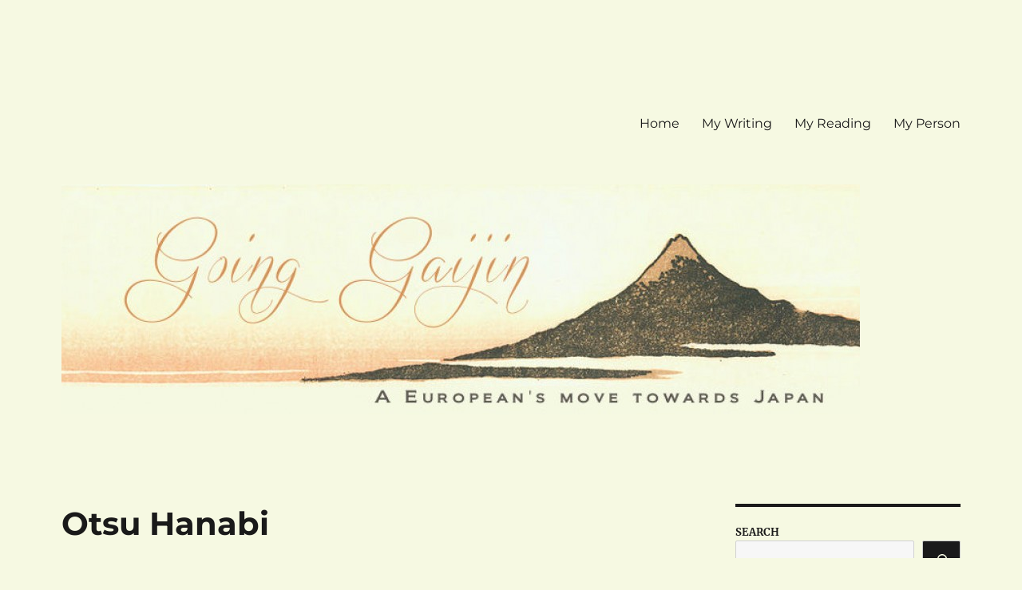

--- FILE ---
content_type: text/html; charset=UTF-8
request_url: http://goinggaijin.com/2017/08/08/otsu-hanabi/
body_size: 10959
content:
<!DOCTYPE html>
<html lang="en-US" class="no-js">
<head>
	<meta charset="UTF-8">
	<meta name="viewport" content="width=device-width, initial-scale=1.0">
	<link rel="profile" href="https://gmpg.org/xfn/11">
		<script>(function(html){html.className = html.className.replace(/\bno-js\b/,'js')})(document.documentElement);</script>
<title>Otsu Hanabi &#8211; goinggaijin.com</title>
<meta name='robots' content='max-image-preview:large' />
<link rel="alternate" type="application/rss+xml" title="goinggaijin.com &raquo; Feed" href="https://goinggaijin.com/feed/" />
<link rel="alternate" type="application/rss+xml" title="goinggaijin.com &raquo; Comments Feed" href="https://goinggaijin.com/comments/feed/" />
<link rel="alternate" title="oEmbed (JSON)" type="application/json+oembed" href="https://goinggaijin.com/wp-json/oembed/1.0/embed?url=https%3A%2F%2Fgoinggaijin.com%2F2017%2F08%2F08%2Fotsu-hanabi%2F" />
<link rel="alternate" title="oEmbed (XML)" type="text/xml+oembed" href="https://goinggaijin.com/wp-json/oembed/1.0/embed?url=https%3A%2F%2Fgoinggaijin.com%2F2017%2F08%2F08%2Fotsu-hanabi%2F&#038;format=xml" />
<style id='wp-img-auto-sizes-contain-inline-css'>
img:is([sizes=auto i],[sizes^="auto," i]){contain-intrinsic-size:3000px 1500px}
/*# sourceURL=wp-img-auto-sizes-contain-inline-css */
</style>
<style id='wp-emoji-styles-inline-css'>

	img.wp-smiley, img.emoji {
		display: inline !important;
		border: none !important;
		box-shadow: none !important;
		height: 1em !important;
		width: 1em !important;
		margin: 0 0.07em !important;
		vertical-align: -0.1em !important;
		background: none !important;
		padding: 0 !important;
	}
/*# sourceURL=wp-emoji-styles-inline-css */
</style>
<style id='wp-block-library-inline-css'>
:root{--wp-block-synced-color:#7a00df;--wp-block-synced-color--rgb:122,0,223;--wp-bound-block-color:var(--wp-block-synced-color);--wp-editor-canvas-background:#ddd;--wp-admin-theme-color:#007cba;--wp-admin-theme-color--rgb:0,124,186;--wp-admin-theme-color-darker-10:#006ba1;--wp-admin-theme-color-darker-10--rgb:0,107,160.5;--wp-admin-theme-color-darker-20:#005a87;--wp-admin-theme-color-darker-20--rgb:0,90,135;--wp-admin-border-width-focus:2px}@media (min-resolution:192dpi){:root{--wp-admin-border-width-focus:1.5px}}.wp-element-button{cursor:pointer}:root .has-very-light-gray-background-color{background-color:#eee}:root .has-very-dark-gray-background-color{background-color:#313131}:root .has-very-light-gray-color{color:#eee}:root .has-very-dark-gray-color{color:#313131}:root .has-vivid-green-cyan-to-vivid-cyan-blue-gradient-background{background:linear-gradient(135deg,#00d084,#0693e3)}:root .has-purple-crush-gradient-background{background:linear-gradient(135deg,#34e2e4,#4721fb 50%,#ab1dfe)}:root .has-hazy-dawn-gradient-background{background:linear-gradient(135deg,#faaca8,#dad0ec)}:root .has-subdued-olive-gradient-background{background:linear-gradient(135deg,#fafae1,#67a671)}:root .has-atomic-cream-gradient-background{background:linear-gradient(135deg,#fdd79a,#004a59)}:root .has-nightshade-gradient-background{background:linear-gradient(135deg,#330968,#31cdcf)}:root .has-midnight-gradient-background{background:linear-gradient(135deg,#020381,#2874fc)}:root{--wp--preset--font-size--normal:16px;--wp--preset--font-size--huge:42px}.has-regular-font-size{font-size:1em}.has-larger-font-size{font-size:2.625em}.has-normal-font-size{font-size:var(--wp--preset--font-size--normal)}.has-huge-font-size{font-size:var(--wp--preset--font-size--huge)}.has-text-align-center{text-align:center}.has-text-align-left{text-align:left}.has-text-align-right{text-align:right}.has-fit-text{white-space:nowrap!important}#end-resizable-editor-section{display:none}.aligncenter{clear:both}.items-justified-left{justify-content:flex-start}.items-justified-center{justify-content:center}.items-justified-right{justify-content:flex-end}.items-justified-space-between{justify-content:space-between}.screen-reader-text{border:0;clip-path:inset(50%);height:1px;margin:-1px;overflow:hidden;padding:0;position:absolute;width:1px;word-wrap:normal!important}.screen-reader-text:focus{background-color:#ddd;clip-path:none;color:#444;display:block;font-size:1em;height:auto;left:5px;line-height:normal;padding:15px 23px 14px;text-decoration:none;top:5px;width:auto;z-index:100000}html :where(.has-border-color){border-style:solid}html :where([style*=border-top-color]){border-top-style:solid}html :where([style*=border-right-color]){border-right-style:solid}html :where([style*=border-bottom-color]){border-bottom-style:solid}html :where([style*=border-left-color]){border-left-style:solid}html :where([style*=border-width]){border-style:solid}html :where([style*=border-top-width]){border-top-style:solid}html :where([style*=border-right-width]){border-right-style:solid}html :where([style*=border-bottom-width]){border-bottom-style:solid}html :where([style*=border-left-width]){border-left-style:solid}html :where(img[class*=wp-image-]){height:auto;max-width:100%}:where(figure){margin:0 0 1em}html :where(.is-position-sticky){--wp-admin--admin-bar--position-offset:var(--wp-admin--admin-bar--height,0px)}@media screen and (max-width:600px){html :where(.is-position-sticky){--wp-admin--admin-bar--position-offset:0px}}

/*# sourceURL=wp-block-library-inline-css */
</style><style id='wp-block-search-inline-css'>
.wp-block-search__button{margin-left:10px;word-break:normal}.wp-block-search__button.has-icon{line-height:0}.wp-block-search__button svg{height:1.25em;min-height:24px;min-width:24px;width:1.25em;fill:currentColor;vertical-align:text-bottom}:where(.wp-block-search__button){border:1px solid #ccc;padding:6px 10px}.wp-block-search__inside-wrapper{display:flex;flex:auto;flex-wrap:nowrap;max-width:100%}.wp-block-search__label{width:100%}.wp-block-search.wp-block-search__button-only .wp-block-search__button{box-sizing:border-box;display:flex;flex-shrink:0;justify-content:center;margin-left:0;max-width:100%}.wp-block-search.wp-block-search__button-only .wp-block-search__inside-wrapper{min-width:0!important;transition-property:width}.wp-block-search.wp-block-search__button-only .wp-block-search__input{flex-basis:100%;transition-duration:.3s}.wp-block-search.wp-block-search__button-only.wp-block-search__searchfield-hidden,.wp-block-search.wp-block-search__button-only.wp-block-search__searchfield-hidden .wp-block-search__inside-wrapper{overflow:hidden}.wp-block-search.wp-block-search__button-only.wp-block-search__searchfield-hidden .wp-block-search__input{border-left-width:0!important;border-right-width:0!important;flex-basis:0;flex-grow:0;margin:0;min-width:0!important;padding-left:0!important;padding-right:0!important;width:0!important}:where(.wp-block-search__input){appearance:none;border:1px solid #949494;flex-grow:1;font-family:inherit;font-size:inherit;font-style:inherit;font-weight:inherit;letter-spacing:inherit;line-height:inherit;margin-left:0;margin-right:0;min-width:3rem;padding:8px;text-decoration:unset!important;text-transform:inherit}:where(.wp-block-search__button-inside .wp-block-search__inside-wrapper){background-color:#fff;border:1px solid #949494;box-sizing:border-box;padding:4px}:where(.wp-block-search__button-inside .wp-block-search__inside-wrapper) .wp-block-search__input{border:none;border-radius:0;padding:0 4px}:where(.wp-block-search__button-inside .wp-block-search__inside-wrapper) .wp-block-search__input:focus{outline:none}:where(.wp-block-search__button-inside .wp-block-search__inside-wrapper) :where(.wp-block-search__button){padding:4px 8px}.wp-block-search.aligncenter .wp-block-search__inside-wrapper{margin:auto}.wp-block[data-align=right] .wp-block-search.wp-block-search__button-only .wp-block-search__inside-wrapper{float:right}
/*# sourceURL=http://goinggaijin.com/wp-includes/blocks/search/style.min.css */
</style>
<style id='wp-block-search-theme-inline-css'>
.wp-block-search .wp-block-search__label{font-weight:700}.wp-block-search__button{border:1px solid #ccc;padding:.375em .625em}
/*# sourceURL=http://goinggaijin.com/wp-includes/blocks/search/theme.min.css */
</style>
<style id='global-styles-inline-css'>
:root{--wp--preset--aspect-ratio--square: 1;--wp--preset--aspect-ratio--4-3: 4/3;--wp--preset--aspect-ratio--3-4: 3/4;--wp--preset--aspect-ratio--3-2: 3/2;--wp--preset--aspect-ratio--2-3: 2/3;--wp--preset--aspect-ratio--16-9: 16/9;--wp--preset--aspect-ratio--9-16: 9/16;--wp--preset--color--black: #000000;--wp--preset--color--cyan-bluish-gray: #abb8c3;--wp--preset--color--white: #fff;--wp--preset--color--pale-pink: #f78da7;--wp--preset--color--vivid-red: #cf2e2e;--wp--preset--color--luminous-vivid-orange: #ff6900;--wp--preset--color--luminous-vivid-amber: #fcb900;--wp--preset--color--light-green-cyan: #7bdcb5;--wp--preset--color--vivid-green-cyan: #00d084;--wp--preset--color--pale-cyan-blue: #8ed1fc;--wp--preset--color--vivid-cyan-blue: #0693e3;--wp--preset--color--vivid-purple: #9b51e0;--wp--preset--color--dark-gray: #1a1a1a;--wp--preset--color--medium-gray: #686868;--wp--preset--color--light-gray: #e5e5e5;--wp--preset--color--blue-gray: #4d545c;--wp--preset--color--bright-blue: #007acc;--wp--preset--color--light-blue: #9adffd;--wp--preset--color--dark-brown: #402b30;--wp--preset--color--medium-brown: #774e24;--wp--preset--color--dark-red: #640c1f;--wp--preset--color--bright-red: #ff675f;--wp--preset--color--yellow: #ffef8e;--wp--preset--gradient--vivid-cyan-blue-to-vivid-purple: linear-gradient(135deg,rgb(6,147,227) 0%,rgb(155,81,224) 100%);--wp--preset--gradient--light-green-cyan-to-vivid-green-cyan: linear-gradient(135deg,rgb(122,220,180) 0%,rgb(0,208,130) 100%);--wp--preset--gradient--luminous-vivid-amber-to-luminous-vivid-orange: linear-gradient(135deg,rgb(252,185,0) 0%,rgb(255,105,0) 100%);--wp--preset--gradient--luminous-vivid-orange-to-vivid-red: linear-gradient(135deg,rgb(255,105,0) 0%,rgb(207,46,46) 100%);--wp--preset--gradient--very-light-gray-to-cyan-bluish-gray: linear-gradient(135deg,rgb(238,238,238) 0%,rgb(169,184,195) 100%);--wp--preset--gradient--cool-to-warm-spectrum: linear-gradient(135deg,rgb(74,234,220) 0%,rgb(151,120,209) 20%,rgb(207,42,186) 40%,rgb(238,44,130) 60%,rgb(251,105,98) 80%,rgb(254,248,76) 100%);--wp--preset--gradient--blush-light-purple: linear-gradient(135deg,rgb(255,206,236) 0%,rgb(152,150,240) 100%);--wp--preset--gradient--blush-bordeaux: linear-gradient(135deg,rgb(254,205,165) 0%,rgb(254,45,45) 50%,rgb(107,0,62) 100%);--wp--preset--gradient--luminous-dusk: linear-gradient(135deg,rgb(255,203,112) 0%,rgb(199,81,192) 50%,rgb(65,88,208) 100%);--wp--preset--gradient--pale-ocean: linear-gradient(135deg,rgb(255,245,203) 0%,rgb(182,227,212) 50%,rgb(51,167,181) 100%);--wp--preset--gradient--electric-grass: linear-gradient(135deg,rgb(202,248,128) 0%,rgb(113,206,126) 100%);--wp--preset--gradient--midnight: linear-gradient(135deg,rgb(2,3,129) 0%,rgb(40,116,252) 100%);--wp--preset--font-size--small: 13px;--wp--preset--font-size--medium: 20px;--wp--preset--font-size--large: 36px;--wp--preset--font-size--x-large: 42px;--wp--preset--spacing--20: 0.44rem;--wp--preset--spacing--30: 0.67rem;--wp--preset--spacing--40: 1rem;--wp--preset--spacing--50: 1.5rem;--wp--preset--spacing--60: 2.25rem;--wp--preset--spacing--70: 3.38rem;--wp--preset--spacing--80: 5.06rem;--wp--preset--shadow--natural: 6px 6px 9px rgba(0, 0, 0, 0.2);--wp--preset--shadow--deep: 12px 12px 50px rgba(0, 0, 0, 0.4);--wp--preset--shadow--sharp: 6px 6px 0px rgba(0, 0, 0, 0.2);--wp--preset--shadow--outlined: 6px 6px 0px -3px rgb(255, 255, 255), 6px 6px rgb(0, 0, 0);--wp--preset--shadow--crisp: 6px 6px 0px rgb(0, 0, 0);}:where(.is-layout-flex){gap: 0.5em;}:where(.is-layout-grid){gap: 0.5em;}body .is-layout-flex{display: flex;}.is-layout-flex{flex-wrap: wrap;align-items: center;}.is-layout-flex > :is(*, div){margin: 0;}body .is-layout-grid{display: grid;}.is-layout-grid > :is(*, div){margin: 0;}:where(.wp-block-columns.is-layout-flex){gap: 2em;}:where(.wp-block-columns.is-layout-grid){gap: 2em;}:where(.wp-block-post-template.is-layout-flex){gap: 1.25em;}:where(.wp-block-post-template.is-layout-grid){gap: 1.25em;}.has-black-color{color: var(--wp--preset--color--black) !important;}.has-cyan-bluish-gray-color{color: var(--wp--preset--color--cyan-bluish-gray) !important;}.has-white-color{color: var(--wp--preset--color--white) !important;}.has-pale-pink-color{color: var(--wp--preset--color--pale-pink) !important;}.has-vivid-red-color{color: var(--wp--preset--color--vivid-red) !important;}.has-luminous-vivid-orange-color{color: var(--wp--preset--color--luminous-vivid-orange) !important;}.has-luminous-vivid-amber-color{color: var(--wp--preset--color--luminous-vivid-amber) !important;}.has-light-green-cyan-color{color: var(--wp--preset--color--light-green-cyan) !important;}.has-vivid-green-cyan-color{color: var(--wp--preset--color--vivid-green-cyan) !important;}.has-pale-cyan-blue-color{color: var(--wp--preset--color--pale-cyan-blue) !important;}.has-vivid-cyan-blue-color{color: var(--wp--preset--color--vivid-cyan-blue) !important;}.has-vivid-purple-color{color: var(--wp--preset--color--vivid-purple) !important;}.has-black-background-color{background-color: var(--wp--preset--color--black) !important;}.has-cyan-bluish-gray-background-color{background-color: var(--wp--preset--color--cyan-bluish-gray) !important;}.has-white-background-color{background-color: var(--wp--preset--color--white) !important;}.has-pale-pink-background-color{background-color: var(--wp--preset--color--pale-pink) !important;}.has-vivid-red-background-color{background-color: var(--wp--preset--color--vivid-red) !important;}.has-luminous-vivid-orange-background-color{background-color: var(--wp--preset--color--luminous-vivid-orange) !important;}.has-luminous-vivid-amber-background-color{background-color: var(--wp--preset--color--luminous-vivid-amber) !important;}.has-light-green-cyan-background-color{background-color: var(--wp--preset--color--light-green-cyan) !important;}.has-vivid-green-cyan-background-color{background-color: var(--wp--preset--color--vivid-green-cyan) !important;}.has-pale-cyan-blue-background-color{background-color: var(--wp--preset--color--pale-cyan-blue) !important;}.has-vivid-cyan-blue-background-color{background-color: var(--wp--preset--color--vivid-cyan-blue) !important;}.has-vivid-purple-background-color{background-color: var(--wp--preset--color--vivid-purple) !important;}.has-black-border-color{border-color: var(--wp--preset--color--black) !important;}.has-cyan-bluish-gray-border-color{border-color: var(--wp--preset--color--cyan-bluish-gray) !important;}.has-white-border-color{border-color: var(--wp--preset--color--white) !important;}.has-pale-pink-border-color{border-color: var(--wp--preset--color--pale-pink) !important;}.has-vivid-red-border-color{border-color: var(--wp--preset--color--vivid-red) !important;}.has-luminous-vivid-orange-border-color{border-color: var(--wp--preset--color--luminous-vivid-orange) !important;}.has-luminous-vivid-amber-border-color{border-color: var(--wp--preset--color--luminous-vivid-amber) !important;}.has-light-green-cyan-border-color{border-color: var(--wp--preset--color--light-green-cyan) !important;}.has-vivid-green-cyan-border-color{border-color: var(--wp--preset--color--vivid-green-cyan) !important;}.has-pale-cyan-blue-border-color{border-color: var(--wp--preset--color--pale-cyan-blue) !important;}.has-vivid-cyan-blue-border-color{border-color: var(--wp--preset--color--vivid-cyan-blue) !important;}.has-vivid-purple-border-color{border-color: var(--wp--preset--color--vivid-purple) !important;}.has-vivid-cyan-blue-to-vivid-purple-gradient-background{background: var(--wp--preset--gradient--vivid-cyan-blue-to-vivid-purple) !important;}.has-light-green-cyan-to-vivid-green-cyan-gradient-background{background: var(--wp--preset--gradient--light-green-cyan-to-vivid-green-cyan) !important;}.has-luminous-vivid-amber-to-luminous-vivid-orange-gradient-background{background: var(--wp--preset--gradient--luminous-vivid-amber-to-luminous-vivid-orange) !important;}.has-luminous-vivid-orange-to-vivid-red-gradient-background{background: var(--wp--preset--gradient--luminous-vivid-orange-to-vivid-red) !important;}.has-very-light-gray-to-cyan-bluish-gray-gradient-background{background: var(--wp--preset--gradient--very-light-gray-to-cyan-bluish-gray) !important;}.has-cool-to-warm-spectrum-gradient-background{background: var(--wp--preset--gradient--cool-to-warm-spectrum) !important;}.has-blush-light-purple-gradient-background{background: var(--wp--preset--gradient--blush-light-purple) !important;}.has-blush-bordeaux-gradient-background{background: var(--wp--preset--gradient--blush-bordeaux) !important;}.has-luminous-dusk-gradient-background{background: var(--wp--preset--gradient--luminous-dusk) !important;}.has-pale-ocean-gradient-background{background: var(--wp--preset--gradient--pale-ocean) !important;}.has-electric-grass-gradient-background{background: var(--wp--preset--gradient--electric-grass) !important;}.has-midnight-gradient-background{background: var(--wp--preset--gradient--midnight) !important;}.has-small-font-size{font-size: var(--wp--preset--font-size--small) !important;}.has-medium-font-size{font-size: var(--wp--preset--font-size--medium) !important;}.has-large-font-size{font-size: var(--wp--preset--font-size--large) !important;}.has-x-large-font-size{font-size: var(--wp--preset--font-size--x-large) !important;}
/*# sourceURL=global-styles-inline-css */
</style>

<style id='classic-theme-styles-inline-css'>
/*! This file is auto-generated */
.wp-block-button__link{color:#fff;background-color:#32373c;border-radius:9999px;box-shadow:none;text-decoration:none;padding:calc(.667em + 2px) calc(1.333em + 2px);font-size:1.125em}.wp-block-file__button{background:#32373c;color:#fff;text-decoration:none}
/*# sourceURL=/wp-includes/css/classic-themes.min.css */
</style>
<link rel='stylesheet' id='menu-image-css' href='http://goinggaijin.com/wp-content/plugins/menu-image/includes/css/menu-image.css?ver=3.13' media='all' />
<link rel='stylesheet' id='dashicons-css' href='http://goinggaijin.com/wp-includes/css/dashicons.min.css?ver=6.9' media='all' />
<link rel='stylesheet' id='twentysixteen-fonts-css' href='http://goinggaijin.com/wp-content/themes/twentysixteen/fonts/merriweather-plus-montserrat-plus-inconsolata.css?ver=20230328' media='all' />
<link rel='stylesheet' id='genericons-css' href='http://goinggaijin.com/wp-content/themes/twentysixteen/genericons/genericons.css?ver=20201208' media='all' />
<link rel='stylesheet' id='twentysixteen-style-css' href='http://goinggaijin.com/wp-content/themes/twentysixteen/style.css?ver=20250415' media='all' />
<style id='twentysixteen-style-inline-css'>

		/* Custom Page Background Color */
		.site {
			background-color: #f6f9e2;
		}

		mark,
		ins,
		button,
		button[disabled]:hover,
		button[disabled]:focus,
		input[type="button"],
		input[type="button"][disabled]:hover,
		input[type="button"][disabled]:focus,
		input[type="reset"],
		input[type="reset"][disabled]:hover,
		input[type="reset"][disabled]:focus,
		input[type="submit"],
		input[type="submit"][disabled]:hover,
		input[type="submit"][disabled]:focus,
		.menu-toggle.toggled-on,
		.menu-toggle.toggled-on:hover,
		.menu-toggle.toggled-on:focus,
		.pagination .prev,
		.pagination .next,
		.pagination .prev:hover,
		.pagination .prev:focus,
		.pagination .next:hover,
		.pagination .next:focus,
		.pagination .nav-links:before,
		.pagination .nav-links:after,
		.widget_calendar tbody a,
		.widget_calendar tbody a:hover,
		.widget_calendar tbody a:focus,
		.page-links a,
		.page-links a:hover,
		.page-links a:focus {
			color: #f6f9e2;
		}

		@media screen and (min-width: 56.875em) {
			.main-navigation ul ul li {
				background-color: #f6f9e2;
			}

			.main-navigation ul ul:after {
				border-top-color: #f6f9e2;
				border-bottom-color: #f6f9e2;
			}
		}
	

		/* Custom Link Color */
		.menu-toggle:hover,
		.menu-toggle:focus,
		a,
		.main-navigation a:hover,
		.main-navigation a:focus,
		.dropdown-toggle:hover,
		.dropdown-toggle:focus,
		.social-navigation a:hover:before,
		.social-navigation a:focus:before,
		.post-navigation a:hover .post-title,
		.post-navigation a:focus .post-title,
		.tagcloud a:hover,
		.tagcloud a:focus,
		.site-branding .site-title a:hover,
		.site-branding .site-title a:focus,
		.entry-title a:hover,
		.entry-title a:focus,
		.entry-footer a:hover,
		.entry-footer a:focus,
		.comment-metadata a:hover,
		.comment-metadata a:focus,
		.pingback .comment-edit-link:hover,
		.pingback .comment-edit-link:focus,
		.comment-reply-link,
		.comment-reply-link:hover,
		.comment-reply-link:focus,
		.required,
		.site-info a:hover,
		.site-info a:focus {
			color: #dd8610;
		}

		mark,
		ins,
		button:hover,
		button:focus,
		input[type="button"]:hover,
		input[type="button"]:focus,
		input[type="reset"]:hover,
		input[type="reset"]:focus,
		input[type="submit"]:hover,
		input[type="submit"]:focus,
		.pagination .prev:hover,
		.pagination .prev:focus,
		.pagination .next:hover,
		.pagination .next:focus,
		.widget_calendar tbody a,
		.page-links a:hover,
		.page-links a:focus {
			background-color: #dd8610;
		}

		input[type="date"]:focus,
		input[type="time"]:focus,
		input[type="datetime-local"]:focus,
		input[type="week"]:focus,
		input[type="month"]:focus,
		input[type="text"]:focus,
		input[type="email"]:focus,
		input[type="url"]:focus,
		input[type="password"]:focus,
		input[type="search"]:focus,
		input[type="tel"]:focus,
		input[type="number"]:focus,
		textarea:focus,
		.tagcloud a:hover,
		.tagcloud a:focus,
		.menu-toggle:hover,
		.menu-toggle:focus {
			border-color: #dd8610;
		}

		@media screen and (min-width: 56.875em) {
			.main-navigation li:hover > a,
			.main-navigation li.focus > a {
				color: #dd8610;
			}
		}
	
/*# sourceURL=twentysixteen-style-inline-css */
</style>
<link rel='stylesheet' id='twentysixteen-block-style-css' href='http://goinggaijin.com/wp-content/themes/twentysixteen/css/blocks.css?ver=20240817' media='all' />
<script src="http://goinggaijin.com/wp-includes/js/jquery/jquery.min.js?ver=3.7.1" id="jquery-core-js"></script>
<script src="http://goinggaijin.com/wp-includes/js/jquery/jquery-migrate.min.js?ver=3.4.1" id="jquery-migrate-js"></script>
<script id="twentysixteen-script-js-extra">
var screenReaderText = {"expand":"expand child menu","collapse":"collapse child menu"};
//# sourceURL=twentysixteen-script-js-extra
</script>
<script src="http://goinggaijin.com/wp-content/themes/twentysixteen/js/functions.js?ver=20230629" id="twentysixteen-script-js" defer data-wp-strategy="defer"></script>
<link rel="https://api.w.org/" href="https://goinggaijin.com/wp-json/" /><link rel="alternate" title="JSON" type="application/json" href="https://goinggaijin.com/wp-json/wp/v2/posts/3554" /><link rel="EditURI" type="application/rsd+xml" title="RSD" href="https://goinggaijin.com/xmlrpc.php?rsd" />
<meta name="generator" content="WordPress 6.9" />
<link rel="canonical" href="https://goinggaijin.com/2017/08/08/otsu-hanabi/" />
<link rel='shortlink' href='https://goinggaijin.com/?p=3554' />
		<style type="text/css" id="twentysixteen-header-css">
		.site-branding {
			margin: 0 auto 0 0;
		}

		.site-branding .site-title,
		.site-description {
			clip-path: inset(50%);
			position: absolute;
		}
		</style>
		<style id="custom-background-css">
body.custom-background { background-color: #f6f9e2; }
</style>
	<link rel="icon" href="https://goinggaijin.com/wp-content/uploads/2017/02/cropped-goinggaijinlogo2-32x32.png" sizes="32x32" />
<link rel="icon" href="https://goinggaijin.com/wp-content/uploads/2017/02/cropped-goinggaijinlogo2-192x192.png" sizes="192x192" />
<link rel="apple-touch-icon" href="https://goinggaijin.com/wp-content/uploads/2017/02/cropped-goinggaijinlogo2-180x180.png" />
<meta name="msapplication-TileImage" content="https://goinggaijin.com/wp-content/uploads/2017/02/cropped-goinggaijinlogo2-270x270.png" />
</head>

<body class="wp-singular post-template-default single single-post postid-3554 single-format-standard custom-background wp-embed-responsive wp-theme-twentysixteen group-blog">
<div id="page" class="site">
	<div class="site-inner">
		<a class="skip-link screen-reader-text" href="#content">
			Skip to content		</a>

		<header id="masthead" class="site-header">
			<div class="site-header-main">
				<div class="site-branding">
																					<p class="site-title"><a href="https://goinggaijin.com/" rel="home" >goinggaijin.com</a></p>
												<p class="site-description">A European&#039;s move towards Japan</p>
									</div><!-- .site-branding -->

									<button id="menu-toggle" class="menu-toggle">Menu</button>

					<div id="site-header-menu" class="site-header-menu">
													<nav id="site-navigation" class="main-navigation" aria-label="Primary Menu">
								<div class="menu-main-pages-container"><ul id="menu-main-pages" class="primary-menu"><li id="menu-item-6324" class="menu-item menu-item-type-custom menu-item-object-custom menu-item-6324"><a href="https://goinggaijin.com/">Home</a></li>
<li id="menu-item-6349" class="menu-item menu-item-type-post_type menu-item-object-page menu-item-6349"><a href="https://goinggaijin.com/my-writing/">My Writing</a></li>
<li id="menu-item-6325" class="menu-item menu-item-type-post_type menu-item-object-page menu-item-6325"><a href="https://goinggaijin.com/books/">My Reading</a></li>
<li id="menu-item-6326" class="menu-item menu-item-type-post_type menu-item-object-page menu-item-6326"><a href="https://goinggaijin.com/about-me/">My Person</a></li>
</ul></div>							</nav><!-- .main-navigation -->
						
											</div><!-- .site-header-menu -->
							</div><!-- .site-header-main -->

											<div class="header-image">
					<a href="https://goinggaijin.com/" rel="home" >
						<img src="http://goinggaijin.com/wp-content/uploads/2013/01/cropped-goinggaijinlogo2.jpg" width="1000" height="288" alt="goinggaijin.com" sizes="(max-width: 709px) 85vw, (max-width: 909px) 81vw, (max-width: 1362px) 88vw, 1200px" srcset="https://goinggaijin.com/wp-content/uploads/2013/01/cropped-goinggaijinlogo2.jpg 1000w, https://goinggaijin.com/wp-content/uploads/2013/01/cropped-goinggaijinlogo2-300x86.jpg 300w, https://goinggaijin.com/wp-content/uploads/2013/01/cropped-goinggaijinlogo2-500x144.jpg 500w" decoding="async" fetchpriority="high" />					</a>
				</div><!-- .header-image -->
					</header><!-- .site-header -->

		<div id="content" class="site-content">

<div id="primary" class="content-area">
	<main id="main" class="site-main">
		
<article id="post-3554" class="post-3554 post type-post status-publish format-standard hentry category-all-things-japanese category-matsuri-all-things-japanese">
	<header class="entry-header">
		<h1 class="entry-title">Otsu Hanabi</h1>	</header><!-- .entry-header -->

	
	
	<div class="entry-content">
		<p style="text-align: justify">What a day! After my Japanese class I went to a lovely exhibition of handmade glass items (pity I couldn&#8217;t afford anything), then I was off to my weekly business meeting. And from there, I went straight to Otsu, a little town some 30 km east of Kyoto, situated on lake Biwa.</p>
<p style="text-align: justify">This was the highlight of my day, because today was the Biwako Hanabi &#8211; fireworks! Japanese fireworks usually happen in summer, and it&#8217;s always a big festival with drinks and food on the streets. Different to the West, a fireworks display is not part of a bigger event, it IS the event, and it can last an hour or even more.</p>
<p style="text-align: justify">I went there with a friend whose friend lives in Otsu and was up even earlier than me this morning and reserved a spot for a picnic in the very first row directly on the lake. This is necessary since there are very few places available where you won&#8217;t have to pay for your seat, and apparently, Otsu draws some 350.000 spectators for the fireworks each year. The train going there (2.5 hours before the event) was already packed, and upon leaving (my friend was driving) there were long, long queues in front of the train stations&#8230;</p>
<p style="text-align: justify">After the heavy rains yesterday, the weather was nice and cool, perfect to bathe your feet in the water, have a sushi bento and a beer, and watch the fireworks above you. We sat exactly opposite one of the two spots in the lake from which the rockets were shot, and this year&#8217;s theme was also water, by the way. There were fireworks depicting fish, umbrellas, and water melons, for example. Unfortunately it is notoriously difficult to photograph fireworks without a tripod, but I did get a few good pictures. Here&#8217;s one of them before I&#8217;m off to bed. Enjoy! <a href="https://goinggaijin.com/2017/08/08/otsu-hanabi/otsuhanabi17/" rel="attachment wp-att-3555"><img decoding="async" class="aligncenter size-full wp-image-3555" src="https://goinggaijin.com/wp-content/uploads/2017/08/otsuhanabi17.jpg" alt="Otsu Hanabi 2017" width="550" height="365" srcset="https://goinggaijin.com/wp-content/uploads/2017/08/otsuhanabi17.jpg 550w, https://goinggaijin.com/wp-content/uploads/2017/08/otsuhanabi17-300x199.jpg 300w, https://goinggaijin.com/wp-content/uploads/2017/08/otsuhanabi17-452x300.jpg 452w, https://goinggaijin.com/wp-content/uploads/2017/08/otsuhanabi17-24x16.jpg 24w, https://goinggaijin.com/wp-content/uploads/2017/08/otsuhanabi17-36x24.jpg 36w, https://goinggaijin.com/wp-content/uploads/2017/08/otsuhanabi17-48x32.jpg 48w" sizes="(max-width: 550px) 85vw, 550px" /></a></p>
	</div><!-- .entry-content -->

	<footer class="entry-footer">
		<span class="byline"><span class="screen-reader-text">Author </span><span class="author vcard"><a class="url fn n" href="https://goinggaijin.com/author/iris/">Iris</a></span></span><span class="posted-on"><span class="screen-reader-text">Posted on </span><a href="https://goinggaijin.com/2017/08/08/otsu-hanabi/" rel="bookmark"><time class="entry-date published" datetime="2017-08-08T23:37:23+09:00">August 8, 2017</time><time class="updated" datetime="2017-08-13T20:06:53+09:00">August 13, 2017</time></a></span><span class="cat-links"><span class="screen-reader-text">Categories </span><a href="https://goinggaijin.com/category/all-things-japanese/" rel="category tag">All Things Japanese</a>, <a href="https://goinggaijin.com/category/all-things-japanese/matsuri-all-things-japanese/" rel="category tag">matsuri</a></span>			</footer><!-- .entry-footer -->
</article><!-- #post-3554 -->

	<nav class="navigation post-navigation" aria-label="Posts">
		<h2 class="screen-reader-text">Post navigation</h2>
		<div class="nav-links"><div class="nav-previous"><a href="https://goinggaijin.com/2017/08/06/barefoot-gen/" rel="prev"><span class="meta-nav" aria-hidden="true">Previous</span> <span class="screen-reader-text">Previous post:</span> <span class="post-title">Barefoot Gen</span></a></div><div class="nav-next"><a href="https://goinggaijin.com/2017/08/10/pottery-festival/" rel="next"><span class="meta-nav" aria-hidden="true">Next</span> <span class="screen-reader-text">Next post:</span> <span class="post-title">Pottery Festival</span></a></div></div>
	</nav>
	</main><!-- .site-main -->

	
</div><!-- .content-area -->


	<aside id="secondary" class="sidebar widget-area">
		<section id="block-2" class="widget widget_block widget_search"><form role="search" method="get" action="https://goinggaijin.com/" class="wp-block-search__button-outside wp-block-search__icon-button wp-block-search"    ><label class="wp-block-search__label" for="wp-block-search__input-1" ><strong>SEARCH</strong></label><div class="wp-block-search__inside-wrapper" ><input class="wp-block-search__input" id="wp-block-search__input-1" placeholder="" value="" type="search" name="s" required /><button aria-label="Search" class="wp-block-search__button has-icon wp-element-button" type="submit" ><svg class="search-icon" viewBox="0 0 24 24" width="24" height="24">
					<path d="M13 5c-3.3 0-6 2.7-6 6 0 1.4.5 2.7 1.3 3.7l-3.8 3.8 1.1 1.1 3.8-3.8c1 .8 2.3 1.3 3.7 1.3 3.3 0 6-2.7 6-6S16.3 5 13 5zm0 10.5c-2.5 0-4.5-2-4.5-4.5s2-4.5 4.5-4.5 4.5 2 4.5 4.5-2 4.5-4.5 4.5z"></path>
				</svg></button></div></form></section><section id="nav_menu-3" class="widget widget_nav_menu"><h2 class="widget-title">My Pages</h2><nav class="menu-my-other-pages-container" aria-label="My Pages"><ul id="menu-my-other-pages" class="menu"><li id="menu-item-3325" class="menu-item menu-item-type-custom menu-item-object-custom menu-item-3325"><a href="https://whatsupinkyoto.com/">What&#8217;s up in Kyoto</a></li>
<li id="menu-item-6334" class="menu-item menu-item-type-custom menu-item-object-custom menu-item-6334"><a href="https://seisenmedia.com">Seisen Media Ltd.</a></li>
<li id="menu-item-6966" class="menu-item menu-item-type-custom menu-item-object-custom menu-item-6966"><a href="https://x.com/Iris_Reinbacher">Me on X</a></li>
<li id="menu-item-6333" class="menu-item menu-item-type-custom menu-item-object-custom menu-item-6333"><a href="https://irisreinbacher.medium.com/">Me on Medium</a></li>
</ul></nav></section><section id="nav_menu-4" class="widget widget_nav_menu"><h2 class="widget-title">Other Pages I Like</h2><nav class="menu-pages-i-like-container" aria-label="Other Pages I Like"><ul id="menu-pages-i-like" class="menu"><li id="menu-item-6322" class="menu-item menu-item-type-custom menu-item-object-custom menu-item-6322"><a href="https://librivox.org">LibriVox Free Audiobooks</a></li>
<li id="menu-item-3923" class="menu-item menu-item-type-custom menu-item-object-custom menu-item-3923"><a href="http://availleaudio.com/" title="public domain audiobooks">Availle&#8217;s Audiobooks</a></li>
<li id="menu-item-4447" class="menu-item menu-item-type-custom menu-item-object-custom menu-item-4447"><a href="http://www.writersinkyoto.com/" title="local writer’s group">Writers in Kyoto</a></li>
</ul></nav></section><section id="categories-2" class="widget widget_categories"><h2 class="widget-title">Categories</h2><nav aria-label="Categories">
			<ul>
					<li class="cat-item cat-item-5"><a href="https://goinggaijin.com/category/about_japan/">About Japan</a>
<ul class='children'>
	<li class="cat-item cat-item-7"><a href="https://goinggaijin.com/category/about_japan/books/">books</a>
</li>
	<li class="cat-item cat-item-6"><a href="https://goinggaijin.com/category/about_japan/before_going/">to know before going</a>
</li>
</ul>
</li>
	<li class="cat-item cat-item-11"><a href="https://goinggaijin.com/category/all-things-japanese/">All Things Japanese</a>
<ul class='children'>
	<li class="cat-item cat-item-19"><a href="https://goinggaijin.com/category/all-things-japanese/architecture/">architecture</a>
</li>
	<li class="cat-item cat-item-17"><a href="https://goinggaijin.com/category/all-things-japanese/art-all-things-japanese/">art</a>
</li>
	<li class="cat-item cat-item-22"><a href="https://goinggaijin.com/category/all-things-japanese/clothing/">clothing</a>
</li>
	<li class="cat-item cat-item-20"><a href="https://goinggaijin.com/category/all-things-japanese/film/">film</a>
</li>
	<li class="cat-item cat-item-15"><a href="https://goinggaijin.com/category/all-things-japanese/food-all-things-japanese/">food</a>
</li>
	<li class="cat-item cat-item-24"><a href="https://goinggaijin.com/category/all-things-japanese/gardens/">gardens</a>
</li>
	<li class="cat-item cat-item-29"><a href="https://goinggaijin.com/category/all-things-japanese/history/">history</a>
</li>
	<li class="cat-item cat-item-14"><a href="https://goinggaijin.com/category/all-things-japanese/literature-all-things-japanese/">literature</a>
</li>
	<li class="cat-item cat-item-13"><a href="https://goinggaijin.com/category/all-things-japanese/matsuri-all-things-japanese/">matsuri</a>
</li>
	<li class="cat-item cat-item-18"><a href="https://goinggaijin.com/category/all-things-japanese/music/">music</a>
</li>
	<li class="cat-item cat-item-16"><a href="https://goinggaijin.com/category/all-things-japanese/religious-ceremonies-all-things-japanese/">religious ceremonies</a>
</li>
	<li class="cat-item cat-item-30"><a href="https://goinggaijin.com/category/all-things-japanese/shrines-temples/">shrines &amp; temples</a>
</li>
</ul>
</li>
	<li class="cat-item cat-item-26"><a href="https://goinggaijin.com/category/business/">business</a>
</li>
	<li class="cat-item cat-item-32"><a href="https://goinggaijin.com/category/cat/">cat</a>
</li>
	<li class="cat-item cat-item-21"><a href="https://goinggaijin.com/category/daytrips/">day trips</a>
</li>
	<li class="cat-item cat-item-9"><a href="https://goinggaijin.com/category/experiences/">experiences</a>
</li>
	<li class="cat-item cat-item-31"><a href="https://goinggaijin.com/category/house/">house</a>
</li>
	<li class="cat-item cat-item-12"><a href="https://goinggaijin.com/category/kyotospecial/">Kyoto Special</a>
</li>
	<li class="cat-item cat-item-10"><a href="https://goinggaijin.com/category/plans-preparations/">plans and preparations</a>
</li>
	<li class="cat-item cat-item-1"><a href="https://goinggaijin.com/category/uncategorized/">Uncategorized</a>
</li>
			</ul>

			</nav></section>	</aside><!-- .sidebar .widget-area -->

		</div><!-- .site-content -->

		<footer id="colophon" class="site-footer">
							<nav class="main-navigation" aria-label="Footer Primary Menu">
					<div class="menu-main-pages-container"><ul id="menu-main-pages-1" class="primary-menu"><li class="menu-item menu-item-type-custom menu-item-object-custom menu-item-6324"><a href="https://goinggaijin.com/">Home</a></li>
<li class="menu-item menu-item-type-post_type menu-item-object-page menu-item-6349"><a href="https://goinggaijin.com/my-writing/">My Writing</a></li>
<li class="menu-item menu-item-type-post_type menu-item-object-page menu-item-6325"><a href="https://goinggaijin.com/books/">My Reading</a></li>
<li class="menu-item menu-item-type-post_type menu-item-object-page menu-item-6326"><a href="https://goinggaijin.com/about-me/">My Person</a></li>
</ul></div>				</nav><!-- .main-navigation -->
			
			
			<div class="site-info">
								<span class="site-title"><a href="https://goinggaijin.com/" rel="home">goinggaijin.com</a></span>
								<a href="https://wordpress.org/" class="imprint">
					Proudly powered by WordPress				</a>
			</div><!-- .site-info -->
		</footer><!-- .site-footer -->
	</div><!-- .site-inner -->
</div><!-- .site -->

<script type="speculationrules">
{"prefetch":[{"source":"document","where":{"and":[{"href_matches":"/*"},{"not":{"href_matches":["/wp-*.php","/wp-admin/*","/wp-content/uploads/*","/wp-content/*","/wp-content/plugins/*","/wp-content/themes/twentysixteen/*","/*\\?(.+)"]}},{"not":{"selector_matches":"a[rel~=\"nofollow\"]"}},{"not":{"selector_matches":".no-prefetch, .no-prefetch a"}}]},"eagerness":"conservative"}]}
</script>
<!-- Matomo -->
<script>
  var _paq = window._paq = window._paq || [];
  /* tracker methods like "setCustomDimension" should be called before "trackPageView" */
  _paq.push(["disableCookies"]);
  _paq.push(['trackPageView']);
  _paq.push(['enableLinkTracking']);
  (function() {
    var u="//analytics.seisenmedia.com/";
    _paq.push(['setTrackerUrl', u+'matomo.php']);
    _paq.push(['setSiteId', '2']);
    var d=document, g=d.createElement('script'), s=d.getElementsByTagName('script')[0];
    g.async=true; g.src=u+'matomo.js'; s.parentNode.insertBefore(g,s);
  })();
</script>
<!-- End Matomo Code -->
<script id="wp-emoji-settings" type="application/json">
{"baseUrl":"https://s.w.org/images/core/emoji/17.0.2/72x72/","ext":".png","svgUrl":"https://s.w.org/images/core/emoji/17.0.2/svg/","svgExt":".svg","source":{"concatemoji":"http://goinggaijin.com/wp-includes/js/wp-emoji-release.min.js?ver=6.9"}}
</script>
<script type="module">
/*! This file is auto-generated */
const a=JSON.parse(document.getElementById("wp-emoji-settings").textContent),o=(window._wpemojiSettings=a,"wpEmojiSettingsSupports"),s=["flag","emoji"];function i(e){try{var t={supportTests:e,timestamp:(new Date).valueOf()};sessionStorage.setItem(o,JSON.stringify(t))}catch(e){}}function c(e,t,n){e.clearRect(0,0,e.canvas.width,e.canvas.height),e.fillText(t,0,0);t=new Uint32Array(e.getImageData(0,0,e.canvas.width,e.canvas.height).data);e.clearRect(0,0,e.canvas.width,e.canvas.height),e.fillText(n,0,0);const a=new Uint32Array(e.getImageData(0,0,e.canvas.width,e.canvas.height).data);return t.every((e,t)=>e===a[t])}function p(e,t){e.clearRect(0,0,e.canvas.width,e.canvas.height),e.fillText(t,0,0);var n=e.getImageData(16,16,1,1);for(let e=0;e<n.data.length;e++)if(0!==n.data[e])return!1;return!0}function u(e,t,n,a){switch(t){case"flag":return n(e,"\ud83c\udff3\ufe0f\u200d\u26a7\ufe0f","\ud83c\udff3\ufe0f\u200b\u26a7\ufe0f")?!1:!n(e,"\ud83c\udde8\ud83c\uddf6","\ud83c\udde8\u200b\ud83c\uddf6")&&!n(e,"\ud83c\udff4\udb40\udc67\udb40\udc62\udb40\udc65\udb40\udc6e\udb40\udc67\udb40\udc7f","\ud83c\udff4\u200b\udb40\udc67\u200b\udb40\udc62\u200b\udb40\udc65\u200b\udb40\udc6e\u200b\udb40\udc67\u200b\udb40\udc7f");case"emoji":return!a(e,"\ud83e\u1fac8")}return!1}function f(e,t,n,a){let r;const o=(r="undefined"!=typeof WorkerGlobalScope&&self instanceof WorkerGlobalScope?new OffscreenCanvas(300,150):document.createElement("canvas")).getContext("2d",{willReadFrequently:!0}),s=(o.textBaseline="top",o.font="600 32px Arial",{});return e.forEach(e=>{s[e]=t(o,e,n,a)}),s}function r(e){var t=document.createElement("script");t.src=e,t.defer=!0,document.head.appendChild(t)}a.supports={everything:!0,everythingExceptFlag:!0},new Promise(t=>{let n=function(){try{var e=JSON.parse(sessionStorage.getItem(o));if("object"==typeof e&&"number"==typeof e.timestamp&&(new Date).valueOf()<e.timestamp+604800&&"object"==typeof e.supportTests)return e.supportTests}catch(e){}return null}();if(!n){if("undefined"!=typeof Worker&&"undefined"!=typeof OffscreenCanvas&&"undefined"!=typeof URL&&URL.createObjectURL&&"undefined"!=typeof Blob)try{var e="postMessage("+f.toString()+"("+[JSON.stringify(s),u.toString(),c.toString(),p.toString()].join(",")+"));",a=new Blob([e],{type:"text/javascript"});const r=new Worker(URL.createObjectURL(a),{name:"wpTestEmojiSupports"});return void(r.onmessage=e=>{i(n=e.data),r.terminate(),t(n)})}catch(e){}i(n=f(s,u,c,p))}t(n)}).then(e=>{for(const n in e)a.supports[n]=e[n],a.supports.everything=a.supports.everything&&a.supports[n],"flag"!==n&&(a.supports.everythingExceptFlag=a.supports.everythingExceptFlag&&a.supports[n]);var t;a.supports.everythingExceptFlag=a.supports.everythingExceptFlag&&!a.supports.flag,a.supports.everything||((t=a.source||{}).concatemoji?r(t.concatemoji):t.wpemoji&&t.twemoji&&(r(t.twemoji),r(t.wpemoji)))});
//# sourceURL=http://goinggaijin.com/wp-includes/js/wp-emoji-loader.min.js
</script>
</body>
</html>
